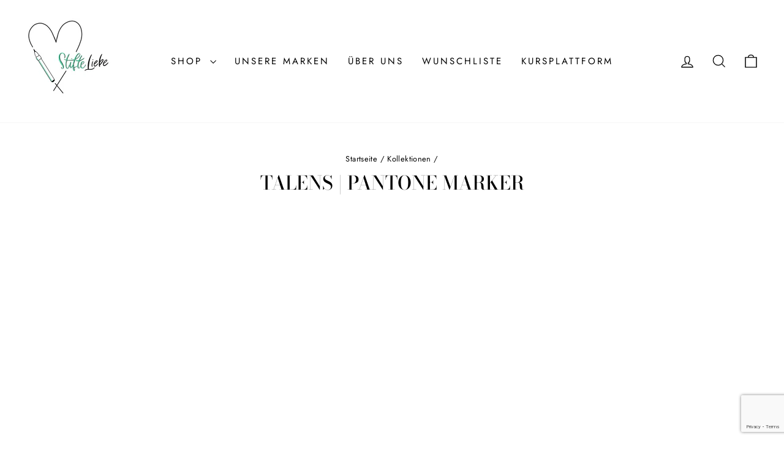

--- FILE ---
content_type: text/html; charset=utf-8
request_url: https://www.google.com/recaptcha/api2/anchor?ar=1&k=6LeTRAoeAAAAACKeCUlhSkXvVTIwv0_OgDTqgYsa&co=aHR0cHM6Ly93d3cuc3RpZnRlbGllYmUuZGU6NDQz&hl=en&v=PoyoqOPhxBO7pBk68S4YbpHZ&size=invisible&anchor-ms=20000&execute-ms=30000&cb=szpz1rwnjyra
body_size: 49802
content:
<!DOCTYPE HTML><html dir="ltr" lang="en"><head><meta http-equiv="Content-Type" content="text/html; charset=UTF-8">
<meta http-equiv="X-UA-Compatible" content="IE=edge">
<title>reCAPTCHA</title>
<style type="text/css">
/* cyrillic-ext */
@font-face {
  font-family: 'Roboto';
  font-style: normal;
  font-weight: 400;
  font-stretch: 100%;
  src: url(//fonts.gstatic.com/s/roboto/v48/KFO7CnqEu92Fr1ME7kSn66aGLdTylUAMa3GUBHMdazTgWw.woff2) format('woff2');
  unicode-range: U+0460-052F, U+1C80-1C8A, U+20B4, U+2DE0-2DFF, U+A640-A69F, U+FE2E-FE2F;
}
/* cyrillic */
@font-face {
  font-family: 'Roboto';
  font-style: normal;
  font-weight: 400;
  font-stretch: 100%;
  src: url(//fonts.gstatic.com/s/roboto/v48/KFO7CnqEu92Fr1ME7kSn66aGLdTylUAMa3iUBHMdazTgWw.woff2) format('woff2');
  unicode-range: U+0301, U+0400-045F, U+0490-0491, U+04B0-04B1, U+2116;
}
/* greek-ext */
@font-face {
  font-family: 'Roboto';
  font-style: normal;
  font-weight: 400;
  font-stretch: 100%;
  src: url(//fonts.gstatic.com/s/roboto/v48/KFO7CnqEu92Fr1ME7kSn66aGLdTylUAMa3CUBHMdazTgWw.woff2) format('woff2');
  unicode-range: U+1F00-1FFF;
}
/* greek */
@font-face {
  font-family: 'Roboto';
  font-style: normal;
  font-weight: 400;
  font-stretch: 100%;
  src: url(//fonts.gstatic.com/s/roboto/v48/KFO7CnqEu92Fr1ME7kSn66aGLdTylUAMa3-UBHMdazTgWw.woff2) format('woff2');
  unicode-range: U+0370-0377, U+037A-037F, U+0384-038A, U+038C, U+038E-03A1, U+03A3-03FF;
}
/* math */
@font-face {
  font-family: 'Roboto';
  font-style: normal;
  font-weight: 400;
  font-stretch: 100%;
  src: url(//fonts.gstatic.com/s/roboto/v48/KFO7CnqEu92Fr1ME7kSn66aGLdTylUAMawCUBHMdazTgWw.woff2) format('woff2');
  unicode-range: U+0302-0303, U+0305, U+0307-0308, U+0310, U+0312, U+0315, U+031A, U+0326-0327, U+032C, U+032F-0330, U+0332-0333, U+0338, U+033A, U+0346, U+034D, U+0391-03A1, U+03A3-03A9, U+03B1-03C9, U+03D1, U+03D5-03D6, U+03F0-03F1, U+03F4-03F5, U+2016-2017, U+2034-2038, U+203C, U+2040, U+2043, U+2047, U+2050, U+2057, U+205F, U+2070-2071, U+2074-208E, U+2090-209C, U+20D0-20DC, U+20E1, U+20E5-20EF, U+2100-2112, U+2114-2115, U+2117-2121, U+2123-214F, U+2190, U+2192, U+2194-21AE, U+21B0-21E5, U+21F1-21F2, U+21F4-2211, U+2213-2214, U+2216-22FF, U+2308-230B, U+2310, U+2319, U+231C-2321, U+2336-237A, U+237C, U+2395, U+239B-23B7, U+23D0, U+23DC-23E1, U+2474-2475, U+25AF, U+25B3, U+25B7, U+25BD, U+25C1, U+25CA, U+25CC, U+25FB, U+266D-266F, U+27C0-27FF, U+2900-2AFF, U+2B0E-2B11, U+2B30-2B4C, U+2BFE, U+3030, U+FF5B, U+FF5D, U+1D400-1D7FF, U+1EE00-1EEFF;
}
/* symbols */
@font-face {
  font-family: 'Roboto';
  font-style: normal;
  font-weight: 400;
  font-stretch: 100%;
  src: url(//fonts.gstatic.com/s/roboto/v48/KFO7CnqEu92Fr1ME7kSn66aGLdTylUAMaxKUBHMdazTgWw.woff2) format('woff2');
  unicode-range: U+0001-000C, U+000E-001F, U+007F-009F, U+20DD-20E0, U+20E2-20E4, U+2150-218F, U+2190, U+2192, U+2194-2199, U+21AF, U+21E6-21F0, U+21F3, U+2218-2219, U+2299, U+22C4-22C6, U+2300-243F, U+2440-244A, U+2460-24FF, U+25A0-27BF, U+2800-28FF, U+2921-2922, U+2981, U+29BF, U+29EB, U+2B00-2BFF, U+4DC0-4DFF, U+FFF9-FFFB, U+10140-1018E, U+10190-1019C, U+101A0, U+101D0-101FD, U+102E0-102FB, U+10E60-10E7E, U+1D2C0-1D2D3, U+1D2E0-1D37F, U+1F000-1F0FF, U+1F100-1F1AD, U+1F1E6-1F1FF, U+1F30D-1F30F, U+1F315, U+1F31C, U+1F31E, U+1F320-1F32C, U+1F336, U+1F378, U+1F37D, U+1F382, U+1F393-1F39F, U+1F3A7-1F3A8, U+1F3AC-1F3AF, U+1F3C2, U+1F3C4-1F3C6, U+1F3CA-1F3CE, U+1F3D4-1F3E0, U+1F3ED, U+1F3F1-1F3F3, U+1F3F5-1F3F7, U+1F408, U+1F415, U+1F41F, U+1F426, U+1F43F, U+1F441-1F442, U+1F444, U+1F446-1F449, U+1F44C-1F44E, U+1F453, U+1F46A, U+1F47D, U+1F4A3, U+1F4B0, U+1F4B3, U+1F4B9, U+1F4BB, U+1F4BF, U+1F4C8-1F4CB, U+1F4D6, U+1F4DA, U+1F4DF, U+1F4E3-1F4E6, U+1F4EA-1F4ED, U+1F4F7, U+1F4F9-1F4FB, U+1F4FD-1F4FE, U+1F503, U+1F507-1F50B, U+1F50D, U+1F512-1F513, U+1F53E-1F54A, U+1F54F-1F5FA, U+1F610, U+1F650-1F67F, U+1F687, U+1F68D, U+1F691, U+1F694, U+1F698, U+1F6AD, U+1F6B2, U+1F6B9-1F6BA, U+1F6BC, U+1F6C6-1F6CF, U+1F6D3-1F6D7, U+1F6E0-1F6EA, U+1F6F0-1F6F3, U+1F6F7-1F6FC, U+1F700-1F7FF, U+1F800-1F80B, U+1F810-1F847, U+1F850-1F859, U+1F860-1F887, U+1F890-1F8AD, U+1F8B0-1F8BB, U+1F8C0-1F8C1, U+1F900-1F90B, U+1F93B, U+1F946, U+1F984, U+1F996, U+1F9E9, U+1FA00-1FA6F, U+1FA70-1FA7C, U+1FA80-1FA89, U+1FA8F-1FAC6, U+1FACE-1FADC, U+1FADF-1FAE9, U+1FAF0-1FAF8, U+1FB00-1FBFF;
}
/* vietnamese */
@font-face {
  font-family: 'Roboto';
  font-style: normal;
  font-weight: 400;
  font-stretch: 100%;
  src: url(//fonts.gstatic.com/s/roboto/v48/KFO7CnqEu92Fr1ME7kSn66aGLdTylUAMa3OUBHMdazTgWw.woff2) format('woff2');
  unicode-range: U+0102-0103, U+0110-0111, U+0128-0129, U+0168-0169, U+01A0-01A1, U+01AF-01B0, U+0300-0301, U+0303-0304, U+0308-0309, U+0323, U+0329, U+1EA0-1EF9, U+20AB;
}
/* latin-ext */
@font-face {
  font-family: 'Roboto';
  font-style: normal;
  font-weight: 400;
  font-stretch: 100%;
  src: url(//fonts.gstatic.com/s/roboto/v48/KFO7CnqEu92Fr1ME7kSn66aGLdTylUAMa3KUBHMdazTgWw.woff2) format('woff2');
  unicode-range: U+0100-02BA, U+02BD-02C5, U+02C7-02CC, U+02CE-02D7, U+02DD-02FF, U+0304, U+0308, U+0329, U+1D00-1DBF, U+1E00-1E9F, U+1EF2-1EFF, U+2020, U+20A0-20AB, U+20AD-20C0, U+2113, U+2C60-2C7F, U+A720-A7FF;
}
/* latin */
@font-face {
  font-family: 'Roboto';
  font-style: normal;
  font-weight: 400;
  font-stretch: 100%;
  src: url(//fonts.gstatic.com/s/roboto/v48/KFO7CnqEu92Fr1ME7kSn66aGLdTylUAMa3yUBHMdazQ.woff2) format('woff2');
  unicode-range: U+0000-00FF, U+0131, U+0152-0153, U+02BB-02BC, U+02C6, U+02DA, U+02DC, U+0304, U+0308, U+0329, U+2000-206F, U+20AC, U+2122, U+2191, U+2193, U+2212, U+2215, U+FEFF, U+FFFD;
}
/* cyrillic-ext */
@font-face {
  font-family: 'Roboto';
  font-style: normal;
  font-weight: 500;
  font-stretch: 100%;
  src: url(//fonts.gstatic.com/s/roboto/v48/KFO7CnqEu92Fr1ME7kSn66aGLdTylUAMa3GUBHMdazTgWw.woff2) format('woff2');
  unicode-range: U+0460-052F, U+1C80-1C8A, U+20B4, U+2DE0-2DFF, U+A640-A69F, U+FE2E-FE2F;
}
/* cyrillic */
@font-face {
  font-family: 'Roboto';
  font-style: normal;
  font-weight: 500;
  font-stretch: 100%;
  src: url(//fonts.gstatic.com/s/roboto/v48/KFO7CnqEu92Fr1ME7kSn66aGLdTylUAMa3iUBHMdazTgWw.woff2) format('woff2');
  unicode-range: U+0301, U+0400-045F, U+0490-0491, U+04B0-04B1, U+2116;
}
/* greek-ext */
@font-face {
  font-family: 'Roboto';
  font-style: normal;
  font-weight: 500;
  font-stretch: 100%;
  src: url(//fonts.gstatic.com/s/roboto/v48/KFO7CnqEu92Fr1ME7kSn66aGLdTylUAMa3CUBHMdazTgWw.woff2) format('woff2');
  unicode-range: U+1F00-1FFF;
}
/* greek */
@font-face {
  font-family: 'Roboto';
  font-style: normal;
  font-weight: 500;
  font-stretch: 100%;
  src: url(//fonts.gstatic.com/s/roboto/v48/KFO7CnqEu92Fr1ME7kSn66aGLdTylUAMa3-UBHMdazTgWw.woff2) format('woff2');
  unicode-range: U+0370-0377, U+037A-037F, U+0384-038A, U+038C, U+038E-03A1, U+03A3-03FF;
}
/* math */
@font-face {
  font-family: 'Roboto';
  font-style: normal;
  font-weight: 500;
  font-stretch: 100%;
  src: url(//fonts.gstatic.com/s/roboto/v48/KFO7CnqEu92Fr1ME7kSn66aGLdTylUAMawCUBHMdazTgWw.woff2) format('woff2');
  unicode-range: U+0302-0303, U+0305, U+0307-0308, U+0310, U+0312, U+0315, U+031A, U+0326-0327, U+032C, U+032F-0330, U+0332-0333, U+0338, U+033A, U+0346, U+034D, U+0391-03A1, U+03A3-03A9, U+03B1-03C9, U+03D1, U+03D5-03D6, U+03F0-03F1, U+03F4-03F5, U+2016-2017, U+2034-2038, U+203C, U+2040, U+2043, U+2047, U+2050, U+2057, U+205F, U+2070-2071, U+2074-208E, U+2090-209C, U+20D0-20DC, U+20E1, U+20E5-20EF, U+2100-2112, U+2114-2115, U+2117-2121, U+2123-214F, U+2190, U+2192, U+2194-21AE, U+21B0-21E5, U+21F1-21F2, U+21F4-2211, U+2213-2214, U+2216-22FF, U+2308-230B, U+2310, U+2319, U+231C-2321, U+2336-237A, U+237C, U+2395, U+239B-23B7, U+23D0, U+23DC-23E1, U+2474-2475, U+25AF, U+25B3, U+25B7, U+25BD, U+25C1, U+25CA, U+25CC, U+25FB, U+266D-266F, U+27C0-27FF, U+2900-2AFF, U+2B0E-2B11, U+2B30-2B4C, U+2BFE, U+3030, U+FF5B, U+FF5D, U+1D400-1D7FF, U+1EE00-1EEFF;
}
/* symbols */
@font-face {
  font-family: 'Roboto';
  font-style: normal;
  font-weight: 500;
  font-stretch: 100%;
  src: url(//fonts.gstatic.com/s/roboto/v48/KFO7CnqEu92Fr1ME7kSn66aGLdTylUAMaxKUBHMdazTgWw.woff2) format('woff2');
  unicode-range: U+0001-000C, U+000E-001F, U+007F-009F, U+20DD-20E0, U+20E2-20E4, U+2150-218F, U+2190, U+2192, U+2194-2199, U+21AF, U+21E6-21F0, U+21F3, U+2218-2219, U+2299, U+22C4-22C6, U+2300-243F, U+2440-244A, U+2460-24FF, U+25A0-27BF, U+2800-28FF, U+2921-2922, U+2981, U+29BF, U+29EB, U+2B00-2BFF, U+4DC0-4DFF, U+FFF9-FFFB, U+10140-1018E, U+10190-1019C, U+101A0, U+101D0-101FD, U+102E0-102FB, U+10E60-10E7E, U+1D2C0-1D2D3, U+1D2E0-1D37F, U+1F000-1F0FF, U+1F100-1F1AD, U+1F1E6-1F1FF, U+1F30D-1F30F, U+1F315, U+1F31C, U+1F31E, U+1F320-1F32C, U+1F336, U+1F378, U+1F37D, U+1F382, U+1F393-1F39F, U+1F3A7-1F3A8, U+1F3AC-1F3AF, U+1F3C2, U+1F3C4-1F3C6, U+1F3CA-1F3CE, U+1F3D4-1F3E0, U+1F3ED, U+1F3F1-1F3F3, U+1F3F5-1F3F7, U+1F408, U+1F415, U+1F41F, U+1F426, U+1F43F, U+1F441-1F442, U+1F444, U+1F446-1F449, U+1F44C-1F44E, U+1F453, U+1F46A, U+1F47D, U+1F4A3, U+1F4B0, U+1F4B3, U+1F4B9, U+1F4BB, U+1F4BF, U+1F4C8-1F4CB, U+1F4D6, U+1F4DA, U+1F4DF, U+1F4E3-1F4E6, U+1F4EA-1F4ED, U+1F4F7, U+1F4F9-1F4FB, U+1F4FD-1F4FE, U+1F503, U+1F507-1F50B, U+1F50D, U+1F512-1F513, U+1F53E-1F54A, U+1F54F-1F5FA, U+1F610, U+1F650-1F67F, U+1F687, U+1F68D, U+1F691, U+1F694, U+1F698, U+1F6AD, U+1F6B2, U+1F6B9-1F6BA, U+1F6BC, U+1F6C6-1F6CF, U+1F6D3-1F6D7, U+1F6E0-1F6EA, U+1F6F0-1F6F3, U+1F6F7-1F6FC, U+1F700-1F7FF, U+1F800-1F80B, U+1F810-1F847, U+1F850-1F859, U+1F860-1F887, U+1F890-1F8AD, U+1F8B0-1F8BB, U+1F8C0-1F8C1, U+1F900-1F90B, U+1F93B, U+1F946, U+1F984, U+1F996, U+1F9E9, U+1FA00-1FA6F, U+1FA70-1FA7C, U+1FA80-1FA89, U+1FA8F-1FAC6, U+1FACE-1FADC, U+1FADF-1FAE9, U+1FAF0-1FAF8, U+1FB00-1FBFF;
}
/* vietnamese */
@font-face {
  font-family: 'Roboto';
  font-style: normal;
  font-weight: 500;
  font-stretch: 100%;
  src: url(//fonts.gstatic.com/s/roboto/v48/KFO7CnqEu92Fr1ME7kSn66aGLdTylUAMa3OUBHMdazTgWw.woff2) format('woff2');
  unicode-range: U+0102-0103, U+0110-0111, U+0128-0129, U+0168-0169, U+01A0-01A1, U+01AF-01B0, U+0300-0301, U+0303-0304, U+0308-0309, U+0323, U+0329, U+1EA0-1EF9, U+20AB;
}
/* latin-ext */
@font-face {
  font-family: 'Roboto';
  font-style: normal;
  font-weight: 500;
  font-stretch: 100%;
  src: url(//fonts.gstatic.com/s/roboto/v48/KFO7CnqEu92Fr1ME7kSn66aGLdTylUAMa3KUBHMdazTgWw.woff2) format('woff2');
  unicode-range: U+0100-02BA, U+02BD-02C5, U+02C7-02CC, U+02CE-02D7, U+02DD-02FF, U+0304, U+0308, U+0329, U+1D00-1DBF, U+1E00-1E9F, U+1EF2-1EFF, U+2020, U+20A0-20AB, U+20AD-20C0, U+2113, U+2C60-2C7F, U+A720-A7FF;
}
/* latin */
@font-face {
  font-family: 'Roboto';
  font-style: normal;
  font-weight: 500;
  font-stretch: 100%;
  src: url(//fonts.gstatic.com/s/roboto/v48/KFO7CnqEu92Fr1ME7kSn66aGLdTylUAMa3yUBHMdazQ.woff2) format('woff2');
  unicode-range: U+0000-00FF, U+0131, U+0152-0153, U+02BB-02BC, U+02C6, U+02DA, U+02DC, U+0304, U+0308, U+0329, U+2000-206F, U+20AC, U+2122, U+2191, U+2193, U+2212, U+2215, U+FEFF, U+FFFD;
}
/* cyrillic-ext */
@font-face {
  font-family: 'Roboto';
  font-style: normal;
  font-weight: 900;
  font-stretch: 100%;
  src: url(//fonts.gstatic.com/s/roboto/v48/KFO7CnqEu92Fr1ME7kSn66aGLdTylUAMa3GUBHMdazTgWw.woff2) format('woff2');
  unicode-range: U+0460-052F, U+1C80-1C8A, U+20B4, U+2DE0-2DFF, U+A640-A69F, U+FE2E-FE2F;
}
/* cyrillic */
@font-face {
  font-family: 'Roboto';
  font-style: normal;
  font-weight: 900;
  font-stretch: 100%;
  src: url(//fonts.gstatic.com/s/roboto/v48/KFO7CnqEu92Fr1ME7kSn66aGLdTylUAMa3iUBHMdazTgWw.woff2) format('woff2');
  unicode-range: U+0301, U+0400-045F, U+0490-0491, U+04B0-04B1, U+2116;
}
/* greek-ext */
@font-face {
  font-family: 'Roboto';
  font-style: normal;
  font-weight: 900;
  font-stretch: 100%;
  src: url(//fonts.gstatic.com/s/roboto/v48/KFO7CnqEu92Fr1ME7kSn66aGLdTylUAMa3CUBHMdazTgWw.woff2) format('woff2');
  unicode-range: U+1F00-1FFF;
}
/* greek */
@font-face {
  font-family: 'Roboto';
  font-style: normal;
  font-weight: 900;
  font-stretch: 100%;
  src: url(//fonts.gstatic.com/s/roboto/v48/KFO7CnqEu92Fr1ME7kSn66aGLdTylUAMa3-UBHMdazTgWw.woff2) format('woff2');
  unicode-range: U+0370-0377, U+037A-037F, U+0384-038A, U+038C, U+038E-03A1, U+03A3-03FF;
}
/* math */
@font-face {
  font-family: 'Roboto';
  font-style: normal;
  font-weight: 900;
  font-stretch: 100%;
  src: url(//fonts.gstatic.com/s/roboto/v48/KFO7CnqEu92Fr1ME7kSn66aGLdTylUAMawCUBHMdazTgWw.woff2) format('woff2');
  unicode-range: U+0302-0303, U+0305, U+0307-0308, U+0310, U+0312, U+0315, U+031A, U+0326-0327, U+032C, U+032F-0330, U+0332-0333, U+0338, U+033A, U+0346, U+034D, U+0391-03A1, U+03A3-03A9, U+03B1-03C9, U+03D1, U+03D5-03D6, U+03F0-03F1, U+03F4-03F5, U+2016-2017, U+2034-2038, U+203C, U+2040, U+2043, U+2047, U+2050, U+2057, U+205F, U+2070-2071, U+2074-208E, U+2090-209C, U+20D0-20DC, U+20E1, U+20E5-20EF, U+2100-2112, U+2114-2115, U+2117-2121, U+2123-214F, U+2190, U+2192, U+2194-21AE, U+21B0-21E5, U+21F1-21F2, U+21F4-2211, U+2213-2214, U+2216-22FF, U+2308-230B, U+2310, U+2319, U+231C-2321, U+2336-237A, U+237C, U+2395, U+239B-23B7, U+23D0, U+23DC-23E1, U+2474-2475, U+25AF, U+25B3, U+25B7, U+25BD, U+25C1, U+25CA, U+25CC, U+25FB, U+266D-266F, U+27C0-27FF, U+2900-2AFF, U+2B0E-2B11, U+2B30-2B4C, U+2BFE, U+3030, U+FF5B, U+FF5D, U+1D400-1D7FF, U+1EE00-1EEFF;
}
/* symbols */
@font-face {
  font-family: 'Roboto';
  font-style: normal;
  font-weight: 900;
  font-stretch: 100%;
  src: url(//fonts.gstatic.com/s/roboto/v48/KFO7CnqEu92Fr1ME7kSn66aGLdTylUAMaxKUBHMdazTgWw.woff2) format('woff2');
  unicode-range: U+0001-000C, U+000E-001F, U+007F-009F, U+20DD-20E0, U+20E2-20E4, U+2150-218F, U+2190, U+2192, U+2194-2199, U+21AF, U+21E6-21F0, U+21F3, U+2218-2219, U+2299, U+22C4-22C6, U+2300-243F, U+2440-244A, U+2460-24FF, U+25A0-27BF, U+2800-28FF, U+2921-2922, U+2981, U+29BF, U+29EB, U+2B00-2BFF, U+4DC0-4DFF, U+FFF9-FFFB, U+10140-1018E, U+10190-1019C, U+101A0, U+101D0-101FD, U+102E0-102FB, U+10E60-10E7E, U+1D2C0-1D2D3, U+1D2E0-1D37F, U+1F000-1F0FF, U+1F100-1F1AD, U+1F1E6-1F1FF, U+1F30D-1F30F, U+1F315, U+1F31C, U+1F31E, U+1F320-1F32C, U+1F336, U+1F378, U+1F37D, U+1F382, U+1F393-1F39F, U+1F3A7-1F3A8, U+1F3AC-1F3AF, U+1F3C2, U+1F3C4-1F3C6, U+1F3CA-1F3CE, U+1F3D4-1F3E0, U+1F3ED, U+1F3F1-1F3F3, U+1F3F5-1F3F7, U+1F408, U+1F415, U+1F41F, U+1F426, U+1F43F, U+1F441-1F442, U+1F444, U+1F446-1F449, U+1F44C-1F44E, U+1F453, U+1F46A, U+1F47D, U+1F4A3, U+1F4B0, U+1F4B3, U+1F4B9, U+1F4BB, U+1F4BF, U+1F4C8-1F4CB, U+1F4D6, U+1F4DA, U+1F4DF, U+1F4E3-1F4E6, U+1F4EA-1F4ED, U+1F4F7, U+1F4F9-1F4FB, U+1F4FD-1F4FE, U+1F503, U+1F507-1F50B, U+1F50D, U+1F512-1F513, U+1F53E-1F54A, U+1F54F-1F5FA, U+1F610, U+1F650-1F67F, U+1F687, U+1F68D, U+1F691, U+1F694, U+1F698, U+1F6AD, U+1F6B2, U+1F6B9-1F6BA, U+1F6BC, U+1F6C6-1F6CF, U+1F6D3-1F6D7, U+1F6E0-1F6EA, U+1F6F0-1F6F3, U+1F6F7-1F6FC, U+1F700-1F7FF, U+1F800-1F80B, U+1F810-1F847, U+1F850-1F859, U+1F860-1F887, U+1F890-1F8AD, U+1F8B0-1F8BB, U+1F8C0-1F8C1, U+1F900-1F90B, U+1F93B, U+1F946, U+1F984, U+1F996, U+1F9E9, U+1FA00-1FA6F, U+1FA70-1FA7C, U+1FA80-1FA89, U+1FA8F-1FAC6, U+1FACE-1FADC, U+1FADF-1FAE9, U+1FAF0-1FAF8, U+1FB00-1FBFF;
}
/* vietnamese */
@font-face {
  font-family: 'Roboto';
  font-style: normal;
  font-weight: 900;
  font-stretch: 100%;
  src: url(//fonts.gstatic.com/s/roboto/v48/KFO7CnqEu92Fr1ME7kSn66aGLdTylUAMa3OUBHMdazTgWw.woff2) format('woff2');
  unicode-range: U+0102-0103, U+0110-0111, U+0128-0129, U+0168-0169, U+01A0-01A1, U+01AF-01B0, U+0300-0301, U+0303-0304, U+0308-0309, U+0323, U+0329, U+1EA0-1EF9, U+20AB;
}
/* latin-ext */
@font-face {
  font-family: 'Roboto';
  font-style: normal;
  font-weight: 900;
  font-stretch: 100%;
  src: url(//fonts.gstatic.com/s/roboto/v48/KFO7CnqEu92Fr1ME7kSn66aGLdTylUAMa3KUBHMdazTgWw.woff2) format('woff2');
  unicode-range: U+0100-02BA, U+02BD-02C5, U+02C7-02CC, U+02CE-02D7, U+02DD-02FF, U+0304, U+0308, U+0329, U+1D00-1DBF, U+1E00-1E9F, U+1EF2-1EFF, U+2020, U+20A0-20AB, U+20AD-20C0, U+2113, U+2C60-2C7F, U+A720-A7FF;
}
/* latin */
@font-face {
  font-family: 'Roboto';
  font-style: normal;
  font-weight: 900;
  font-stretch: 100%;
  src: url(//fonts.gstatic.com/s/roboto/v48/KFO7CnqEu92Fr1ME7kSn66aGLdTylUAMa3yUBHMdazQ.woff2) format('woff2');
  unicode-range: U+0000-00FF, U+0131, U+0152-0153, U+02BB-02BC, U+02C6, U+02DA, U+02DC, U+0304, U+0308, U+0329, U+2000-206F, U+20AC, U+2122, U+2191, U+2193, U+2212, U+2215, U+FEFF, U+FFFD;
}

</style>
<link rel="stylesheet" type="text/css" href="https://www.gstatic.com/recaptcha/releases/PoyoqOPhxBO7pBk68S4YbpHZ/styles__ltr.css">
<script nonce="iNK88AIVt-G4nuuxIGJJ_w" type="text/javascript">window['__recaptcha_api'] = 'https://www.google.com/recaptcha/api2/';</script>
<script type="text/javascript" src="https://www.gstatic.com/recaptcha/releases/PoyoqOPhxBO7pBk68S4YbpHZ/recaptcha__en.js" nonce="iNK88AIVt-G4nuuxIGJJ_w">
      
    </script></head>
<body><div id="rc-anchor-alert" class="rc-anchor-alert"></div>
<input type="hidden" id="recaptcha-token" value="[base64]">
<script type="text/javascript" nonce="iNK88AIVt-G4nuuxIGJJ_w">
      recaptcha.anchor.Main.init("[\x22ainput\x22,[\x22bgdata\x22,\x22\x22,\[base64]/[base64]/[base64]/[base64]/[base64]/UltsKytdPUU6KEU8MjA0OD9SW2wrK109RT4+NnwxOTI6KChFJjY0NTEyKT09NTUyOTYmJk0rMTxjLmxlbmd0aCYmKGMuY2hhckNvZGVBdChNKzEpJjY0NTEyKT09NTYzMjA/[base64]/[base64]/[base64]/[base64]/[base64]/[base64]/[base64]\x22,\[base64]\x22,\[base64]/DoxJUMh0Rw5FLwpYgdMKkW3PDsxRee3PDvMKNwoR+UMKAeMKnwpAidMOkw71QBWITwqfDh8KcNGPDiMOewovDucKcTyVtw4J/HThYHQnDhRVzVn9awrLDj3M9aG5vY8OFwq3Di8KHwrjDq0RHCC7ChsKoOsKWF8Otw4vCrAEGw6URTnfDnVAZwqfCmC4Xw6DDjS7ClMOZTMKSw6sDw4JfwqI2wpJxwrttw6LCvA01EsODfMOuGALCl0HCkjcpVCQcwrQ/w5EZw65mw7xmw7XCucKBX8KfwprCrRx1w6YqwpvClQk0wpt7w6bCrcO5IizCgRBpE8ODwoBHw60Mw63ColnDocKnw5wFBk5xwpgzw4tawrQyAFwKwoXDpsK/AcOUw6zCvkcPwrEwZCpkw6zCuMKCw6ZGw4bDhREzw7fDkgxBZcOVQsO3w5XCjGF7wrzDtzsuKkHCqhgnw4AVw4rDgA9twogJKgHCrcKJwpjCtFHDjMOfwro+Z8KjYMKUeQ0rwoXDpzPCpcKRQyBGQiEraijCqRgoT0I/w7EBfQIcQMKawq0hwrLCtMOMw5LDhsOQHSwWwojCgsORHH4jw5rDpUwJesK0PGRqdQ7DqcOYw73CicOBQMO/PV0swpdkTBTCvMOtRGvCocOqAMKgVH7CjsKgDjkfNMOKcHbCrcOvTsKPwqjCoCJOwprCtn47K8OWPMO9T2AHwqzDmz1nw6kIKAYsPkMcCMKCX24kw7gew7fCsQMMaRTCvTfCjMKld3gyw5B/[base64]/DgDJQw4PCsyHDlUXCiV/[base64]/[base64]/JcKBAnDDj8KzMsK5w6paQGnDrMOhw4fDunzCsm5OLSh5IyF3wqLDjGHDqjDDmsOmNUzDjBzDtWrChk/[base64]/FGBswoDDgCzDosKaw5k/[base64]/Cq8OYwoLDhsKYMWXDrsKpwr4BwoDDtMO6w5/DtCQXPy8cwoh8w7ErLAHCpAIUwrvCr8OfACw2AsKFwpbCpXstwphNXcO2w4ojRm7CkizDrcOmccKicGUjEsKmwoAlwr3Cmwg3OlUzOwpHwofDjFM4w7szwqpFIGHCrsOUwovCig0UecKDGsKvwrEFIH5awrgIMcKFd8KdVGpDHRLDq8KlwoXDjcKAccOUw6/[base64]/cUXCt3oEesK0wrTDvHHDpcKmTAAsHAvCpRFJw549fcOpw4rDoBIrwrwSwpjCiFzCnlXDuh3DlsOew55jZsKPRcK2wrpAwp/DiT3Dg8K+w7DDhcOUKcKbfMOOYBI/woPCpDDCvRHDkH9Hw4Jfw7/ClsOOw6psS8KXW8Omw5HDocKuJcKewrnCg1DCmm7CvjPCq1Zxw7dxUsKkw5h7R3o6wpvDjwVEWRLCnB7CsMOAfnNDw77CswPDu20qw6d3wqLCv8O/w6NKUcK6AsKfesO/w6YDwrrClCARJsKnJ8Ksw4nCqMK3wozDo8KATcKvw43Cs8Osw6DCrcKpw4hGwo06bCkxecKFw73DhcO5GBR+Dno/[base64]/[base64]/wqUHNRDDtBgLZ8KJw6XDqEliwqPCs8O2LxPCkGzDtMOXQcOjQXDDgcOELR8AWzMuc3JHwqXChSTCuRtfw5/ChyrCgmZ8IsKdwqHDnFTDnXsow67DgMOdHwTCt8O+TcODI0gxTDbDoT1rwqIMwprDkALDtSA2wr7DscKnZMKBMsO3w5rDjsKgw4UpL8OlF8KBJ1zCrirDhmZwJB/CscODwqEqdjJew6LDsX0YITzCvHMxNsKpem5Bw7vCpy7Cvn0Fwrx2w7d6DDPDjMKNCwoTCR8Bw6TDmRcswqHDjsKeAhfCm8KfwqzDim/[base64]/DkXMdwqPDnMOWw5wgw40wKzrCisOUacOUw4cMJMKww6F1dSPDhsOtY8OEQ8OtIBHCgXDDnR/DlV3CpMO6F8K8LMOWK1/DvjXDkArDksKcwrjCoMKAw6cBVMOiw5JjHSnDlX3ChU7Cp1DDjCs6bFrDjMOHw4jDoMKQwpTCkmJvanHCtV5jfcKVw5TCisKBwqbCjAnDjxYrTGwKOFZmXVPCn3fClMKEwr/CoMKNIMOvwp7DsMO1e1PDkE/Dr1bDqsOYOMOnwrXDucO4w4TCucK4HxVBwr0SwrXDuEg9wpPCqsOPw6sWwqVOwrvChsKufQHDn3bDusOVwqcUw6tSScKlw5zDlW3DtsOCw7DDs8ORVDfDucOcw5/DpgnCoMOFdW7CoisiwpfCqsOSw4QmEsOgw53CqGddw6hWw7zChsOcZcOFJm7CnMOTfSXDtHgTw5vCgTE9wotCwp8oYmjDtUhIw7xSwqdqwph+wpljwoplDhPCrE/[base64]/DmsO7ZsKIJcOudDfCqMKTQcOXCcKFWALDvRU9R13Cr8OfF8Kgw63DhsKbFsOjw6I1w4E9wpHDpgRdQQ/DpG/CrTRyHMO8KsKWcsOKCcKcBcKMwpkow47DtSjCsMOeHcO4wrDCnC7Cl8OKw75TXkAAwpoqw5/DgVrCtUvDoiMRacKJG8OMwohYX8KRw5RpEXjDjW5qwq7DrSnDjH1aYT7DvcOyMsORPMOZw5sww5MlQcODO0xZwp/CpsO0w6DCrsKKG0c7HcOZUcOPw63CjsOmDcKVEcK2wpF+JsOmRsOTfsO3Y8OIRMO+w5vCgENuwq5PU8KbWUwpG8KrwoPDowTCm2lNw5bClGTCvsKTw5zDqgnClcOKwqTDjMKLe8ORP3zCpMOgAcKYLTgWdkNsTC7Cs35jw5HDom/[base64]/[base64]/wqRARFPDuFBvw7TCmmlSwqXDjQI7ZcK8S8OAJ3PCscOuwpvDoj3CiSg1WMKuw7fDnMKuFDbCtsONOsOhw719YEDDsyg3wpHCs1syw6BRw7NWwq/Cv8KTwrfCky1jwqzDpSBUK8OReFAKX8K7L3NJwrlGw7I2JxrDhnnCtMKzwoJNw4vCj8OKw6BfwrJCw7YEw6bDqsOeZcK/[base64]/DmHdcIMOvw5DDinstwqPDiXBNw7VOO8KTTcKjbMKGWMKkNsOII25yw7lWw5/DgwECTD0cw6fCtcK5MDNawr3Dv2IEwrY1wofCmgnDoDvDrl/CmsOacMK5wqBWwoAXwqs9McObw7bDp09SMcOVYEDCkBbDqsOZLDrDhgccTWJQHsKPCBlYwq8mwrjCtXxJw4XCosKYwoLCnnQ2EMKcw4/Dn8OxwqgEwoQnLT1scSjDswHDsiHDvXTCj8KbHMKRwprDsjDCiHEAw5IWMsK+Kg7CkcKBw7/[base64]/CgSjCqhB7wqoTeMOxwqI+w7fCj8OHKwfCqcOMwrQjGEVSw4AqRiwTw4VDccKEwovDl8OVOEg9Gl3DncKMw6LCl0vCncOiCcKNCjnCr8O9I0/CnjBgAxtvQ8KewpHDksKOwrDDsjkHIcK1FXHCmXQ+wrZtwqPDjcOMNlZqEMKNOcOEZBbDvRPDrMOQJ2RQZVtxwqjDrEDCilrDvBLDtsOTAcKjF8Kkwp7Cp8O6NARrwp/Ct8OuEQVOw4PDmcOKwrXDv8OEXcKXdQZ+w6sDwogBwqvDksKMwpoXJyvCscKywrglRHYNw4I+K8KePzvCj11dDXdSw6xObcO0WcKbwrMWwoZGBMKrdBZFwoogwqbDjMK4eVFfw4fDgcKYwqjCpcKNM3fDgCM3w57DnkQZY8KkTmBdbBjCnQjCuUZ/[base64]/Cp1LDmTNXwpVUw6TDkMOuDcKoWiZeUcOrGsOOw6MFwrxvGi7DrylkYcOFTmTDmDfDpsO1woYMTMKzV8OAwoVVwrFVw6nDoCxow5Ypw7BwTMO9IUQuw4rDjMKiIgvDk8OYw5R2w6lbwoIcL3DDm2nDi1/DoikGNyVVQMOkKsK4wq4uAxnDj8Kfw5DDs8OHAH7CkxLCgcOiOsOpEDbCjcKJw4UCw4c7wrDDm3Arwo7CkxPCpcKrwqlzOgZ6w7cMwoXDjMOLdz/DlTHClMK2bsOGD2RVwrPDnDTCqyspdMORw4xxdMOyXEJGw59JXcOJQ8KudsO3MhEjwoYOw7bDvsOgwr7CnsO4woRqw5jDnMONfcKMfsKWACbCtFnDgz7CpEgPw5fDlMKPw6Bcwq/CqcKoc8OGw7NewpjCicKAw7zCg8KcwprDmQnClgTDuiR3dcKUUcOcMBIMwoMJwoM8wpHDmcO2LFrDnG9sL8KJQiHDiicPAsKbwrbCg8OmwofCjcOmA1/DicKcw4wKw6DDnV3CrhMpwrrDilcfwrbCjsOFcsKWwrDDt8KkUjIYwovDm0g7B8KDwogyTsOVwo0jW3R3BcOFSsOtd2nDtDV8wodLw6TDosKUwqhfVcORw6/CtsOrw6DDslvDuQdMwpbCm8KUwoDDo8OHSsK+wpoTAnJWVsOdw63DogMHOB3CrMO6R21mwq/Drgkewqtaa8KJMcKLf8ObThEPI8Ohw6bCnRI8w6QwBsKgwrhMaGDCk8OewqDCpMOaMMOZbQ/DsTBGw6AKw4BTZAvCjcKxK8O+w7cQbsOpa0XCi8O9wqPCjw8/w5R9QcKLwpZWdsKqaXVHw7gtwp7CiMKGwrxhwoEAw7YNZSnCkcKVwonDg8OxwqsJHcONw47DuVk+wp7DmMOtwqvDm1APCMKCwow/FTFPEsODw4LDkcKtwr1OVTUow7EEw4fCs1nChhNcb8Oxw6HCkQ/CiMKzQcOXZsO/wqFxwrNtPxIawo/CuiLDr8OYdMOPw7tew5ZYCsOvwqF/wqbDsTVcN0cDSnBmw6x0fMK8w6dzw7XDhsOWwroRw7zDnk/[base64]/PQTDiMKxw5EUAMKFw5nDpMO4VcKiwpBbYgvCkXHDnDRAw6HCgHt6dMKtGFbDtyBZw5h9dsO5G8KQNcKDdlwAwpYQwqVuwq8KwoNsw4PDrzEjeVQTJcKpw5p+LcOywrjDpsOjV8Ktw6/DuXBoKMOATsOielDCjyp6wqlfw5rCh3hNbjNIw5HCtUV/wrhlGsKcPsOGCns8LSY5w6fCu20kwqrDpGnDqE7Ds8KoDm/CnHsFFsOTw78tw4gCEMKiNEMKYMONQcK+w6d5w6s5FBprTsKmw63Cs8ORfMKCEjrDucKmJcOKwoPCtsOYw5sVw6zDq8OowqF/PB8XwojDtsOGa0nDrMKzY8OqwqQkQ8OyDUxOahPDhcK2CsKdwrjCh8KJPnDClS/DtHbCqDp1QcOVLMOCwpPDg8OWwqxAwr4cX2VhFsKawqkeC8OPCgrDgcKEcVXDihkBQ0B8b1bCosKKwpo6TwTCkMKNYWbCiAXCucKsw7MmJ8ONwonDgMOQNcOMQEDDtMKSwoQowrLCtsKSwpDDslzCg1wDw5YWwpwTw4fCmsObwo/[base64]/[base64]/w5zCq8KmEVMDUcONwpXCpUdgwqDDgD/CpQoCw5ZrGgMbw57Dn3RBZXnCqDFpwrDCrCvClUsOw7NtScOEw6fDpDnDr8Kpw5EuwpjCs1cNwqh1XMOeUMKjG8KDXG/ClFl9Kk0ePcO0BjQaw5XCm2fDtMKVw4bCqcK7VAInw69XwrxBPCVWw6bDkBXDscKLdn3DrRbCjUDDhcK/BXB6Jikdw5DClMOPGcOmwq/[base64]/[base64]/[base64]/[base64]/Cs8OzCsK/[base64]/[base64]/wrokw7TCqy9ge8O5RsKhw55Hw7wkRgTDq8OFw7LDvDJvwo/ChE4Vwq/DiVEIw7bDmGF1wpNlEhDDrkPDo8K1w5bCmsKGwpp2w5rCi8KhckDDp8KjQsK5wphRwqoyw53CvTAkwplZwqHDnS1sw67DmsORwo4ZRzzDnG8Sw5TCpkTDnT7CkMOiBsKDXsKtwpbCo8KqwrDCicOADMKMwpLDq8Kfw4x2w5x/Sh4objEvHMOkSyXDg8KDWcKnwo1UFw9QwqtuDcO3O8K/ZcOmw70MwoNZNMOHwp1CbcKrw7Mlw71rasOtcsO0HsKqMSJ2wqXChVzDosK+wpXDq8KdScKFTHQMLngaSHp+woMeLn/DoMOSw442fB0Mw7hxfULCi8Kxw7LDv3rCl8O7I8O7f8Kdw5IfPsKXDyw6UH8fChnDswLDtcK+XMO/[base64]/DvsOmW8KQwrcFwoEAf1QTwrrCq8OUTFJrw6J6w5fChWVAwrAOSiMWw5Ilw53Ci8OyOEM9aSXDm8O+wo1EcsKswrrDvcOXPMKTUsOITsKUDTXCocKXwpHDn8KpDzMESlXDgis6wq/ChFHCu8OhMsKTFsOdABpkIMKaw7LDk8Odw74JC8O4c8KJcMOaDMKXwrxswokmw4rCgmclwoPDvn5cwpfDrBI2w4zDhGUibEVvOcKTw6cUQcKBHcKyNcODXMO2F1w5wrFMMj/Du8KjwrDClmjCm3gww5oFFsO6I8KRwrPCrG5LAsORw4PCvGBzw5zCh8OIwoRFw6PCsMKyWRrCr8ONYV0sw6fClsKcw48wwpQtwo3DpQFhwprCgF54w7nCv8OgE8Kkwq17dcKFwq5/w54zw6jDkMO7w5B/IcOrwrrCgcKnw4Utwr/CqsOnwp3DrnfCiBggFQXDnVlAXBZ2JcOBO8Osw54EwoFaw6HDjDMiw4oMw5TDoiPCvMKewprCrsOtXcO1w4sLwo9yEhV/IcOuwpcHw47DvsKKwqnConHCrcOgADtbSsOEKkFOYCljdEXDsDsKw7zCl3QWIsKlO8Ouw67Dl3jCh2o1wqk0UMOtE3JdwrBhBl/DlcKtw6tUwpRcSFHDtG0rdsKIw5ZSCcOZOm/Ck8KlwoPDswXDk8OewpFUw5JGZcOKL8K/w7HDs8KJRB3Cr8OXw4jCrMO1NzvCiArDtzIAw6AEwqDCmsOYVU/[base64]/ewPDqkZAMybDij4iwojCulrChWLDtgt2wpskwoLClU1wDmckdsKcPEELS8OOwodJwpsRw4sVwr5fcxjDrCx3L8OGLMOSw7rCtMOVwp/CumcnfcOIw5IQV8OfDk4aYnYzw5oVwoRww6zDjcK/OcKFw4LDhcO8Uz8qJFrCu8OcwpIvw7x9wpnDniXCoMKiwpNcwpXCpSnCk8OgHjQkCEXDhcODciMww53DggTDg8Ogw5w7blokwrJkMMKcV8Kvw55Mwp5nAMKjw4zDo8O4HcKvw6JjAXnDpSlMGMKaSTPCk1YewrTCq0oIw71uH8KWa0jCvCLDnMOLeFXCi14+w4F5V8K/V8KWWlMAbnfCuEnCvMKWTD7CqnrDok53AMKGw7Iew6PCv8KQcixFRUJAG8O8w7rDqcOHwrzDgE9jwrtBcXXDkMOuX33DncOVwqZKJcOiwpjDkRYGd8O2EH/[base64]/w5HDrRXCrnhmw5hVOXUeQn/Dtz7CoMKMIVbDicOIwpBTasOgwozChsOOw7LChsOiwrPCl0DDhHrCosO/L0TCt8KYD0DCuMO9w73CsjzDmcOSB3zCjsOIesOewqLDkynDiBcEwqghKT3Cr8OZHcO9RcK1bMKiS8Klw59zQWLCrFzDoMKIFcKOw77DpA3ClU56w6HCisOaw4LCp8K8YjHChcOow7gRAQLDnsOuJlxJa3DDmMKhFi0NLMK5GcKcccKtw5PCqsOtR8OwYMOcwrB/WRTCkcOqwovCrcO+w5ATw5vCiRpSY8O3Oi3DlsORdHNwwpVhw6YKOcOkwqcDw6ZRwo7Ci0nDlcK9fcKVwo5Wwpxaw6vCu3h0w6bDsW7Ci8OAw5lQMyhuwqjDoWNBwrt1TsOhwrnCmFdhw5XDpcOTHcKkKWzCoDbCh2B1wqBUwqw4F8O1Z3trwoDDh8OIwoPDj8O7wp/DlcOvb8K1asKiwrDCt8OOwp3DqMOCI8OfwrVIwppGUcKOw5HCosOzw4LDgsK8w5jCrhBcwpHCtHF7ADXCjA3Cnh8two7ClcO1Z8O7wqrDjMOVw74XRm7Cr0PCo8KUwo/DszUxwpAsRMOzw5vDpcKowoXCpsKYOcO7IMKew5DDkMOMw6XCnBnCt0djw6HChSDDkVp7w73DpwhNwprDmE9Xwp/[base64]/wpItw7fDmmoFNsOfacOOw5hCckkJMEnCmBsWwp7DuGXCmsKBdEHCtsOUMcK8w5HDi8O8BcONEMOOEUnCsMOrFAJ+w48/dsOZI8KgwrrDpWYOD2/Clgg1w44vwogtb1Y+HcK8JMK3woQ1wrsmw7txW8KywpxQw7ZtRsKqK8Kcwq0ow4/CssO1OBJRQTHCksOZw77Dr8OmwozDtsK3wqF7LUjCucO9esOCw4fCjANze8KLw49GDl/[base64]/[base64]/L8OHw48Cw5NdfHM3T8OTMnEUOjrDoDtkVMOoLRsrBsKsDXLCnmrCpkc7w5R4w6nCjMO5wqt7wpTDhQY+LTVmwpfCpMOQw6zCuUPDizjDt8OuwqcYwr7CmgVNwqXCohzDkMKJw5zDjkk7wpstwqBIw6bDm2/Dr2nDimvCsMKJMzDDjMKgwp/DqVAhwo8IA8KUwo9dB8KiW8OPw4HCm8Oxey/DoMK3w6Ngw4h4w7LCrCRkbVnDusKBwqnCshQ2T8OUwr3DjsKTWDbDrcOJw65WVsORw6QIKMKvw5w0PsKQUBzCocKqEsOHc3bDhGt+wqNyaFHCoMKuwpfDpsO3wpLDlsOLYW0/woTDocK0wpwueiDDlsO0aHTDh8ODUk3DmMOFwodUUsOEV8KmwrwNZW/DqsKdw63DnC3Ct8KQw77DtGrCsMK6woAwF3tWGXYGwqrDsMONRzjCpwk3b8Kxw4F4w4BNw6BhMTTCvMKTNwPCkMKTFsO9w6PDvBtkw7/CjlJJwp1HwrPDrwjDqMOMwqZGNcKwwpjCt8O5w53Ct8KiwpgHYBDDmAcLbcOSwo3CkcKew4HDsMKew7jCqcKTAMOEZm/Dr8O8woQtVlNqYsKSYkvDh8ODwrzCicO/WcKFwpnDtnXDkMKowqXDsUlYw7jDm8O4EsO9a8ODfGctD8KlTGBqcwDDpjd0w65Zfyp/EMOmw7HDqlvDnnDCj8OJB8OONsOMwrrCpcK9wqzChTYPw7VSw5YqTHEkwrjDo8KVIkkwd8OlwoRcfcKiwoPCtHPDocKrFMKuR8K8SMKTVMKaw4ZBwr9Tw5Y0w5kFwq0NfD7DmizCglpDw4gBw58cPgPCjcKwwrrCjsODDy7DiS3DlsKnwpTDsCoPw5rCmMK7K8K/bcOywpfDoU9iwofDvwnDnMKIwrzCvsK/[base64]/CtsK9YcOyL8Kpw5LCkMKQe8KYR8O7w501wr89woXCjcO3w6U5wot7w5/DncKGN8Kqb8KkdB7DocKSw6gSKlrCjcONHC3DnDnDqHfCrHMBLzLCqAnCnUhyPkRZRMOYUsOpw6daHUvCjytME8K8WjR4wqocw7TDlsK6KsKiwpTCkMKHw7NQw41oH8K4B0/Ds8OIT8Oaw5bDowvCisOnwpMxHsO9Oh/CjcOjAmd/H8OOw73Cmh7DocOeAhEmw4DCuTXCrcKKw7/DrcO5WVXDkMK1woPDv0XClExZw4fCq8KpwqAfw6s/wprCm8KOwpTDmFjDnMKbwqfDkHFYwqsjw5V6w4HDuMKvbcKcw40AO8ONFcKWVBHCjsKww7MPwqjCgzjDmzJnfkrCmEIgwrTDtT4URCjCmRTCmcOMa8Kqwp8ITBHDmMOtFjchw7LCh8OXw4PCp8KUR8Kzw4JkKm3Cj8O/[base64]/CsWDDqcOVK8OxUsOBfnpHwpZvcSpHTl9qw4AOw7DClMO9B8Kcwo3CkxzCgMOPd8OJwopjwpIYw5YoL2BoY1jCoxFuVMKSwp1qeBrDqsOlUXtmw5Yif8KTJMK3NRMPwrY5I8Ocw4/CgcONXDnCtsOsKFk8w5YgfSZFXcK/wrfDoklzbcOzw7jCqMKTwoDDuRLCu8Oiw5zDj8O2ZsOvwprDqcOYNcKcwq3DpMOzw4I8asOvwq4Pw6HCjzcbwqMDw54awr8/[base64]/[base64]/[base64]/ClcOVw7gVwrXDv8KRwp7CnAgXwpAyLELDhx8dwoDDuRDDslhhwpTCtFrDlivCr8KRw4UhIcOyNcK/[base64]/w57CuGYwV8O9YSJOwpPDti7CocKAw6TCuMOKw4wgbMOnwozCo8OsN8K2wqIkwqfDiMKVwqbCv8KvEBcZwqJrVFrDkUfClHLDlmPDrATDusKDWwIywqXCtHLDpQEzaTXDjMOWP8Osw7zCq8KHGcKKw5HCvsOLwo4RU0w/[base64]/[base64]/DjsOYLxoEHDBDDljDuw3Dm8OAd2jCk8K+PcKAcMOKw54vw7sNw5PCgEBgI8OfwopzVsOdwoDCsMOSF8O2ehbCqcO/OgnCncO7LMOww4jDgWDDlMKWw5jDgErDgAXCn1nCtC4Twr5XwoVhZ8KiwqAZQFMiwrvClHHCsMObW8OtB3LDq8O8w5LDpz1ewrwlQsKuwq8rw78GNcOudMKlwoxRHDA0IMOlwoR1T8K/[base64]/CuMOFwp4vwoYlwr7DvXnDt3LCg8OieMKYwrUReSVQZcOBR8K3bTxPX2ZUW8O/F8O9cMOxw4NgJC5cwqHCs8OLf8OVI8OiwrTDocKhw7XDj1LCjnBcKcKhBcO8OMOjUcKEJcKrw6Vlwpl9wpjCgcOiZykRW8KJw4rDo2nDuXYiCcKhFmIFJlzCnGddBxjDjyzDgcKTw5HClQU/wpPCuWlUW05bSMK2wqw3w4pyw493CU/CsHIHwp0ZZ2nDojTDhgPDjsOtwoDDgCpmD8K5w5LDqMOrK2Y9awJHwrs0RMO+wqLCgwBlwphDHB8qwqcPw5vCmxhfewl5wotGWMOtWcKfw5vCh8OKw4p+w53DhT3DqcOxw4gqB8Oow7Uow4FGZVl1w5JVdsKhGzbDj8OPFsKFcsOrK8O/OMOQUk3CgcK5TcKJw4orDEwKwpXCsxjDmnzDq8OeOWHDu3sMwoxYNcKUw4o0w692WsKpKsOAVQIXBxIDw5oXw6XDlh3CnnAYw7rCgcOIRwccaMO8w6HCrAIJw6QiU8Ktw7/CmcKMwp/CkUDCrHxGJkwJXsKKDcK8eMOtTsKLwq95w7pWw6JXKcOAw5F0NcOFbDJZU8OlwpwBw7jChz0vUjhAw5BuwrfCsTNawoDCosOdSDU/GsKzBwvCsxHCr8OQXcOrLG/Dl2/[base64]/GMKOLMKTw48wazvDoi4cw5MBwqtZw6fCoETCk8OdUXkQBMKCFXtTJEjDuQhyKsKQw7IDYsK1M3DCijM0Ew/DjsKlw6HDgMKWw5nDqk7DjMKaXV3DhsOzw7DDjMOMwoBxDkUqw7VHL8K8wr9Iw4ELBMOEBTHDp8K0w7DDgcOOwovDnFd/w4AiYsK6w4LDvTbDt8O/TsOWwoVuwp4Sw58Zw5FEY2HCj21Bw4ZwXMOcw5FWBMKcWsKBLgFNw7HDnCzCpw7CikrDmj/DlVbDlwMeeCzDnUzCsUUYVsKywotQwpNNwrsXwrNiw6dtTsOyIhDDqG5GVMK9wrx0IDoAwokEK8K0w402w4fCm8OWw7h2HcO0wok4OcK7wq/DlsKYw6DChDRLwqbDsRMjBsKFdcO1R8K4w4BFwp4nwoNdEkPDocO0PHLCk8KEBX94w6rDtRwFSCrCqcO0w44CwrQPPxB/[base64]/DmcOPwosUw43CmFVkG8KuwqbCjBPDkWd3wqrDjMOnw4/Cn8Orw5NgfsKnc14TSsOzSlN5CR18wpbDnSR6wqVswoRJw5bDjgdHwoLCnTA0wr9HwoBjaCnDjsKtwqxPw7peDy5jw7Z7w5vCpsK6fSpsC3DDrVDClMOLwpbDrSESw6gxw7XDjx/Ds8K+w5LCsX5Lw4tQwpoHfsKAwoHDshDDjldvfUBNwrvCvBTDuinClSNXwq/CmwbCmF8tw50mw7PDvTjCmcKmU8Kjwq/DiMOkw4A5OBxPw4pHNMK9wrTCh3PCk8Obw6gKwpHDncKtw4HCgQVYwoPDqgRDIcO9JhxawpPDscOnw43DtxBGc8OAK8OTw49xXMOBFlpjwpRmScOgw4B3w7Ibw7fCpGp7w7XCm8KEw6bCmcOwBnguTcOJIxTDrEPDvgAEwpzCgcK1wqbDiBXDpsKYHyLDqsKNwr/CtMOeYinDk13DnXU8wrjDlcKRe8KMU8Kpw6pzwrfDjMOAwo8Jw4PCrcKtwr7CsSXDv2tqTcKswpoyey3ChsKBw47DncK3wq/Ch1LCtMOyw5nCplXDp8Kdw4fCgsKXw6NYBgNxC8OLw6Icwo9ZD8OpGCw9WMKxJknDvcKpa8Khw5DCng3CijBUZEVEwovDkB8BeHLCiMO+PgPDtsO8w5l4HVDCvjXDscK8w45cw4zDhMOVRy3DmsOQw58iKcKQwqrDhsKpLQ0LS2/CmlEswpZyA8O8PsKqwo42woYrw47CjcOnLcKXw5lEwobCq8OfwrA6w5nCuEXDjMOjM0ZKwqXCo20UCMKxPMOXwonCpMO5w6PDh2fCpcKZUGA7wprDrVbCuFPDr3bDtsKqwoYMwpbCh8OLwpVZQhhzGcOZcGpUworDsFFfUzdHX8OkfcO4wo7DogAzwoDDnDNqw7/Ch8O8wqRdw67ClFPCmnzCmMKqVsOOCcOSw7ApwpJtwq3ChMOTf1ArVS3CiMOGw7QHw4jDqCQTw6VdFsK6wqHDocKuPcK/wqTDo8Kpw4wPw7RaZ0glw5dGJQ/Csw/DhsOtFkLCvm3DrB8cJsOwwqzDpXsQworClMKxL0lTw4/DrsObcsKYIzDCiTrCkh4/wrhdeG3CksOlw5I2WVDDtD7DiMOuNVrDm8K/[base64]/CvyvDpcKiccKGw7bDkMKjBsO0w5R1FDzDnMOeOiVkFUhOAFNqEl7DicOAWGwmw61ew68yGRd1woXDssObFUV1bMKLIkdDJzALfsOSWcOWDsKRG8K6wqENw5VOwrAjwr48w7MQfRwoKE94wrwcJh/[base64]/DvMOGwr3DpxtGwoHCvMKYDMOkwqzDucOAw75vw7rCucKMwr8Ewo7CtsO4w45fw4TCszE+wqbCj8Kpw4Bmw5otw5cLLcO1WQ7Dk3zDj8OwwoEhwqHDgsObdBrCg8KSwrfCqk1GKMKIw7kuwobCgsKiKsKCXSzDhifCnCHCiGo2GsKKWDPCmMKywq1hwp8bXcK8wq/CuQfDucOhLxvCkHYkDsKUc8KYMD/CqjfCiVTDmnJ/ZMOKwpbDlx4WOmhLT0V7Amtmw4JmAxDDhgzDtMKjwq/[base64]/[base64]/[base64]/wq/Ci8O4w6jCoCzDlHXDnMKAw4kaw694bRg1w5rCiAjCt8KEw7x8w5bCn8OYSsOywqliwppOwqbDl1fDmMOXEF3DkcOMw6LDs8OLG8KGw79ywqlbPhc1Ky0kFk3Dgyt1wrMnwrXDiMOiw5jCsMOVB8OCw60pZsOkAcK+w6DCmDcMNT/DvmLDkmXCjsOiw5vDncK4wqcmw45QcyTDolPCmg7Dmk7DgsO/w6RgTsKbwox7YcKANsOtHMOYw5HCpsK1w6xRwqkUw5fDhDY5w4EhwpjDhS5wZcO0OsOfw6bDisO5VgUawpDDhRgQch1bDnHDscKoTsK/YjJtRcOpUsKKwrHDt8Ocw5TDssK6ey/Co8OtXcOlw7rDlcK9SxzDmm4Uw7rDsMKUf3vCl8OKwr7DunzDgsODLMO3TsOVbMKaw53DncOBJcOPw5dsw5BGPMOxw6RFwpQRYFJjwr9/w4rCisOnwplswo7Cj8O8wr5Tw7DCuWHDgsO9wrnDgUMVTcKgw7nDjV5ow6VHc8Kqw7EyHcOzPRVXwqk9XsOqTTQbw4BOw5Z+wodZSxJ3HBTDicOQXTrCpzgAw4LDlcKqw4HDtBnDsknDg8Kfw6A9w5/DrFJqRsOLw7Y4w7zChSzDgQLDucOGw63CoTfCvMOlwpHDjWrDisOBwp/CqsKRwqHDlwwwUMO4w68ow57CpMOvdGvDscONc1nCqzzCgAVow6/[base64]/DvcKKfEEDw4cKwrRtw6jCvMOfw4kKw6EJw7bDkcKNG8OeZ8KqIcKWwrLCj8KDwpsaSsKuUmB9w4HCrMKBbgZtCWE4Xkpgw5nCjHgGJSgnZnPDhhjDsg7Dq3cLwrfDlTUJw47CsiXCk8Ozw4wbdlI+HMK/L2rDucK2wo4WVwnDoFx/[base64]/[base64]/CusOdw71Xw5tYwqDDp8OqwqYVwohmwozDt8ObHMO3OsKlck5OdMO7w7jCn8OoGMKIwo3CgnjDo8K4ZiDDoMKnVDtNw6ZNbMO0GcOIK8KEZcKMworDpH1mwqNrwrsYwq8Qw63CvcKgwq3CiErDjHPDrWZwR8KbMcOQwpo+woHCnFHCp8O/UMOiwpsgY28Sw7IZwop/csO/[base64]/DucK5wrHDrm55woNBBx3DpCkxbMOsw7XCk0Vmw6EpP03CqMKwUDh/cUoNw5PCvcOpVE7DuCRiwrAjw4jCssOCTcKVE8Kaw75cw6BNOcOmw6nCmMKMciHCiX7DuhkUwojCmhtVFMKyfixOYF9Awp3CoMOxKXBLfxHCt8Kywr9Tw4zCo8OHVMO/fcKHw43CpxFfJHHDlwQIwog9w77CgMOvfhpRwq3CuVk+wrvCqcOOAMKwUMOdZllqw7TClGnCinvCrSZ2UsK/w7ZwXwgQw49aSg7CrCMwc8KpwoLCnh5Pw6fDhDvCmcOtwqfDnjvDk8KkIsKtw5vCoCnDqsO6w5bCkU7CmRtDwowRw4QWGHPCtsO5w6/DlMKwSMKYMH/CkMOxdxtpwoYuHGjDlwXCvApPMMO3NFHDsADDoMKMwpPCosOEbHg9w6/DucKIwq1Kw7sNw4bDux7ChcKjw4w5w4xiw7ZiwodxJ8KGLknDusKhwq/[base64]/DscKhwoIPRW1wdSLCmsO3I8KXQsK3ScOsw5ITwpPDgMOFAMO2wph/[base64]/w5JiJS85ZMO3bTA4woZ+NsOXw47CocK0wpM2woDDoDBMwr9yw4ZMaUVbJ8O2VRzCvxbCnMKUw4Axw5Mww7FDZClaQ8K0fRjCksKlNMO/[base64]/[base64]/CocOOw58ge2hIX8OoWT/CscK/NDoJw4oawqPDgcKEw6TDvcO7wrzCoitVw43CuMKxwrBDwqLDqipdwpHDn8KDw7d8wpQSD8K4WcOuw5DDhkxUbC9fwrLCgcKkwoXCnEDDo0vDm3rCtWfCqy/[base64]/DkcKuw6TDtB90w5LDrCB5asOEw7bDgG7CoQVowpPCiQQJw7zCl8OZXMKRMcO0w6fDkEVxSHfDrlJYw6dwIAzCjBYmwqPClcK7PGU9w50fwrplwrwpw7QwC8OmWsOPwp59wqMOWG/DsXM8CcKzwrLCvB5VwpsuwoPDv8O6R8KHT8OoImAHwoAmwqDCssOvWMK/GXRpBMO/HH/Dj33Dt23DjsKXYMOGw6kuPMOKw7fCiUMSwp/DscOhZMKCwpzCohfDqFBFwoYFw5Ijwplhwr1FwqB/ScKwFsKMw7DDu8O7AsKaOXvDpBkpUMODwo7DrcOjw5QoVMKEMcOPwqnCosOlV2xXwpTCv1HCmsOxI8Otwq/ChRrDrDlLfMK+CiZMYMOhw7dkwqcSwq7DrcK1KSxfwrXCtQfDjcOgdn1iwqbDrRrCj8KEwpnCq1/Chjs2DVXDpCkyFsOvwozCjQnDocO/[base64]/[base64]/BGVzDyMlA00/Bx7Cg0HCkXLDsSkYwp4ow5d3ScKEJlo/[base64]/DqcOOw5fDqcOIwoIlw6vCpgbDiMKwP8KOw7DCrcONw4fCt0fCngB/SUrDqjAkw7RLw4zCmxHCjcKnwpDDrWYYKcKpwonDkMKMMcKkwr5Gw5/DpMO9w4bDgcOewrXDnsO6Kz0DazxFw59xLsKgAMKrQQZ2BTtMw7DDsMO8woAswpHDmD8Xwpsywq/CkArCjgNAwrfDmwLCosKaWAQLKQ\\u003d\\u003d\x22],null,[\x22conf\x22,null,\x226LeTRAoeAAAAACKeCUlhSkXvVTIwv0_OgDTqgYsa\x22,0,null,null,null,0,[21,125,63,73,95,87,41,43,42,83,102,105,109,121],[1017145,565],0,null,null,null,null,0,null,0,null,700,1,null,0,\[base64]/76lBhnEnQkZnOKMAhk\\u003d\x22,0,0,null,null,1,null,0,1,null,null,null,0],\x22https://www.stifteliebe.de:443\x22,null,[3,1,1],null,null,null,1,3600,[\x22https://www.google.com/intl/en/policies/privacy/\x22,\x22https://www.google.com/intl/en/policies/terms/\x22],\x22sd7MIzWPK7bG8H+9GJvctcTvZfBvwCKyZdqKZwYy2NQ\\u003d\x22,1,0,null,1,1768955908881,0,0,[40,215,146],null,[151,85,4],\x22RC-44bJ_9wP-Jjx3w\x22,null,null,null,null,null,\x220dAFcWeA7xLxFxVnwNjUUKDyvmU3sd966uJIkNrhRjF0um96_y4UeDYoo0BRKnzThe4Pa1vRX55DpgpajxKEPBB2sXyZKNnRRagw\x22,1769038709134]");
    </script></body></html>